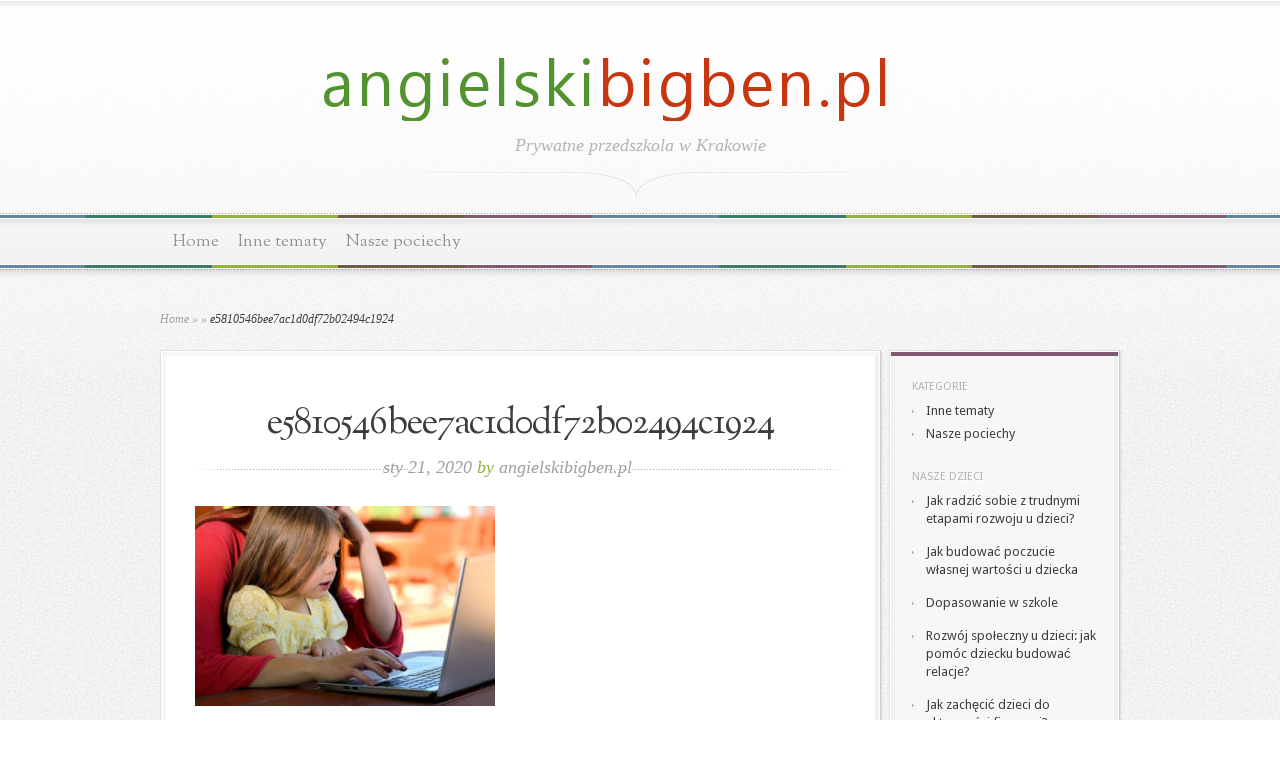

--- FILE ---
content_type: text/html; charset=UTF-8
request_url: https://angielskibigben.pl/o-co-pytaja-mamy-w-internecie-gdzie-mamy-moga-szukac-wsparcia-pomocy-w-wychowaniu-dziecka/e5810546bee7ac1d0df72b02494c1924/
body_size: 16610
content:
<!DOCTYPE html PUBLIC "-//W3C//DTD XHTML 1.0 Transitional//EN" "http://www.w3.org/TR/xhtml1/DTD/xhtml1-transitional.dtd">
<html xmlns="http://www.w3.org/1999/xhtml" lang="pl-PL">
<head profile="http://gmpg.org/xfn/11">
<meta http-equiv="Content-Type" content="text/html; charset=UTF-8" />

<link href='https://fonts.googleapis.com/css?family=Droid+Sans:regular,bold' rel='stylesheet' type='text/css' />

<link href='https://fonts.googleapis.com/css?family=OFL+Sorts+Mill+Goudy+TT:regular,italic&subset=latin' rel='stylesheet' type='text/css'/>

<link rel="stylesheet" href="https://angielskibigben.pl/wp-content/themes/Magnificent-child/style.css" type="text/css" media="screen" />
<link rel="pingback" href="https://angielskibigben.pl/xmlrpc.php" />

<!--[if lt IE 7]>
	<link rel="stylesheet" type="text/css" href="https://angielskibigben.pl/wp-content/themes/Magnificent/css/ie6style.css" />
	<script type="text/javascript" src="https://angielskibigben.pl/wp-content/themes/Magnificent/js/DD_belatedPNG_0.0.8a-min.js"></script>
	<script type="text/javascript">DD_belatedPNG.fix('img#logo, p#slogan, #menu, #top-overlay, #featured-overlay, span.overlay, .entry-content p.meta-info, #controllers span#right-arrow, #controllers span#left-arrow, #footer-content, #footer');</script>
<![endif]-->
<!--[if IE 7]>
	<link rel="stylesheet" type="text/css" href="https://angielskibigben.pl/wp-content/themes/Magnificent/css/ie7style.css" />
<![endif]-->
<!--[if IE 8]>
	<link rel="stylesheet" type="text/css" href="https://angielskibigben.pl/wp-content/themes/Magnificent/css/ie8style.css" />
<![endif]-->

<script type="text/javascript">
	document.documentElement.className = 'js';
</script>

<meta name='robots' content='index, follow, max-image-preview:large, max-snippet:-1, max-video-preview:-1' />

	<!-- This site is optimized with the Yoast SEO plugin v26.8 - https://yoast.com/product/yoast-seo-wordpress/ -->
	<title>e5810546bee7ac1d0df72b02494c1924 - Przedszkole Kraków</title>
	<link rel="canonical" href="https://angielskibigben.pl/o-co-pytaja-mamy-w-internecie-gdzie-mamy-moga-szukac-wsparcia-pomocy-w-wychowaniu-dziecka/e5810546bee7ac1d0df72b02494c1924/" />
	<meta property="og:locale" content="pl_PL" />
	<meta property="og:type" content="article" />
	<meta property="og:title" content="e5810546bee7ac1d0df72b02494c1924 - Przedszkole Kraków" />
	<meta property="og:url" content="https://angielskibigben.pl/o-co-pytaja-mamy-w-internecie-gdzie-mamy-moga-szukac-wsparcia-pomocy-w-wychowaniu-dziecka/e5810546bee7ac1d0df72b02494c1924/" />
	<meta property="og:site_name" content="Przedszkole Kraków" />
	<meta property="og:image" content="https://angielskibigben.pl/o-co-pytaja-mamy-w-internecie-gdzie-mamy-moga-szukac-wsparcia-pomocy-w-wychowaniu-dziecka/e5810546bee7ac1d0df72b02494c1924" />
	<meta property="og:image:width" content="800" />
	<meta property="og:image:height" content="534" />
	<meta property="og:image:type" content="image/jpeg" />
	<meta name="twitter:card" content="summary_large_image" />
	<script type="application/ld+json" class="yoast-schema-graph">{"@context":"https://schema.org","@graph":[{"@type":"WebPage","@id":"https://angielskibigben.pl/o-co-pytaja-mamy-w-internecie-gdzie-mamy-moga-szukac-wsparcia-pomocy-w-wychowaniu-dziecka/e5810546bee7ac1d0df72b02494c1924/","url":"https://angielskibigben.pl/o-co-pytaja-mamy-w-internecie-gdzie-mamy-moga-szukac-wsparcia-pomocy-w-wychowaniu-dziecka/e5810546bee7ac1d0df72b02494c1924/","name":"e5810546bee7ac1d0df72b02494c1924 - Przedszkole Kraków","isPartOf":{"@id":"https://angielskibigben.pl/#website"},"primaryImageOfPage":{"@id":"https://angielskibigben.pl/o-co-pytaja-mamy-w-internecie-gdzie-mamy-moga-szukac-wsparcia-pomocy-w-wychowaniu-dziecka/e5810546bee7ac1d0df72b02494c1924/#primaryimage"},"image":{"@id":"https://angielskibigben.pl/o-co-pytaja-mamy-w-internecie-gdzie-mamy-moga-szukac-wsparcia-pomocy-w-wychowaniu-dziecka/e5810546bee7ac1d0df72b02494c1924/#primaryimage"},"thumbnailUrl":"https://angielskibigben.pl/wp-content/uploads/2020/01/e5810546bee7ac1d0df72b02494c1924.jpg","datePublished":"2020-01-21T09:55:57+00:00","breadcrumb":{"@id":"https://angielskibigben.pl/o-co-pytaja-mamy-w-internecie-gdzie-mamy-moga-szukac-wsparcia-pomocy-w-wychowaniu-dziecka/e5810546bee7ac1d0df72b02494c1924/#breadcrumb"},"inLanguage":"pl-PL","potentialAction":[{"@type":"ReadAction","target":["https://angielskibigben.pl/o-co-pytaja-mamy-w-internecie-gdzie-mamy-moga-szukac-wsparcia-pomocy-w-wychowaniu-dziecka/e5810546bee7ac1d0df72b02494c1924/"]}]},{"@type":"ImageObject","inLanguage":"pl-PL","@id":"https://angielskibigben.pl/o-co-pytaja-mamy-w-internecie-gdzie-mamy-moga-szukac-wsparcia-pomocy-w-wychowaniu-dziecka/e5810546bee7ac1d0df72b02494c1924/#primaryimage","url":"https://angielskibigben.pl/wp-content/uploads/2020/01/e5810546bee7ac1d0df72b02494c1924.jpg","contentUrl":"https://angielskibigben.pl/wp-content/uploads/2020/01/e5810546bee7ac1d0df72b02494c1924.jpg","width":800,"height":534},{"@type":"BreadcrumbList","@id":"https://angielskibigben.pl/o-co-pytaja-mamy-w-internecie-gdzie-mamy-moga-szukac-wsparcia-pomocy-w-wychowaniu-dziecka/e5810546bee7ac1d0df72b02494c1924/#breadcrumb","itemListElement":[{"@type":"ListItem","position":1,"name":"Strona główna","item":"https://angielskibigben.pl/"},{"@type":"ListItem","position":2,"name":"O co pytają mamy w internecie? Gdzie mamy mogą szukać wsparcia, pomocy w wychowaniu dziecka?","item":"https://angielskibigben.pl/o-co-pytaja-mamy-w-internecie-gdzie-mamy-moga-szukac-wsparcia-pomocy-w-wychowaniu-dziecka/"},{"@type":"ListItem","position":3,"name":"e5810546bee7ac1d0df72b02494c1924"}]},{"@type":"WebSite","@id":"https://angielskibigben.pl/#website","url":"https://angielskibigben.pl/","name":"Przedszkole Kraków","description":"prywatne przedszkola","potentialAction":[{"@type":"SearchAction","target":{"@type":"EntryPoint","urlTemplate":"https://angielskibigben.pl/?s={search_term_string}"},"query-input":{"@type":"PropertyValueSpecification","valueRequired":true,"valueName":"search_term_string"}}],"inLanguage":"pl-PL"}]}</script>
	<!-- / Yoast SEO plugin. -->


<link rel="alternate" type="application/rss+xml" title="Przedszkole Kraków &raquo; Kanał z wpisami" href="https://angielskibigben.pl/feed/" />
<link rel="alternate" type="application/rss+xml" title="Przedszkole Kraków &raquo; Kanał z komentarzami" href="https://angielskibigben.pl/comments/feed/" />
<link rel="alternate" type="application/rss+xml" title="Przedszkole Kraków &raquo; e5810546bee7ac1d0df72b02494c1924 Kanał z komentarzami" href="https://angielskibigben.pl/o-co-pytaja-mamy-w-internecie-gdzie-mamy-moga-szukac-wsparcia-pomocy-w-wychowaniu-dziecka/e5810546bee7ac1d0df72b02494c1924/feed/" />
<link rel="alternate" title="oEmbed (JSON)" type="application/json+oembed" href="https://angielskibigben.pl/wp-json/oembed/1.0/embed?url=https%3A%2F%2Fangielskibigben.pl%2Fo-co-pytaja-mamy-w-internecie-gdzie-mamy-moga-szukac-wsparcia-pomocy-w-wychowaniu-dziecka%2Fe5810546bee7ac1d0df72b02494c1924%2F" />
<link rel="alternate" title="oEmbed (XML)" type="text/xml+oembed" href="https://angielskibigben.pl/wp-json/oembed/1.0/embed?url=https%3A%2F%2Fangielskibigben.pl%2Fo-co-pytaja-mamy-w-internecie-gdzie-mamy-moga-szukac-wsparcia-pomocy-w-wychowaniu-dziecka%2Fe5810546bee7ac1d0df72b02494c1924%2F&#038;format=xml" />
<meta content="Magnificent Child Theme v.1.0.0" name="generator"/><style id='wp-img-auto-sizes-contain-inline-css' type='text/css'>
img:is([sizes=auto i],[sizes^="auto," i]){contain-intrinsic-size:3000px 1500px}
/*# sourceURL=wp-img-auto-sizes-contain-inline-css */
</style>
<style id='wp-emoji-styles-inline-css' type='text/css'>

	img.wp-smiley, img.emoji {
		display: inline !important;
		border: none !important;
		box-shadow: none !important;
		height: 1em !important;
		width: 1em !important;
		margin: 0 0.07em !important;
		vertical-align: -0.1em !important;
		background: none !important;
		padding: 0 !important;
	}
/*# sourceURL=wp-emoji-styles-inline-css */
</style>
<style id='wp-block-library-inline-css' type='text/css'>
:root{--wp-block-synced-color:#7a00df;--wp-block-synced-color--rgb:122,0,223;--wp-bound-block-color:var(--wp-block-synced-color);--wp-editor-canvas-background:#ddd;--wp-admin-theme-color:#007cba;--wp-admin-theme-color--rgb:0,124,186;--wp-admin-theme-color-darker-10:#006ba1;--wp-admin-theme-color-darker-10--rgb:0,107,160.5;--wp-admin-theme-color-darker-20:#005a87;--wp-admin-theme-color-darker-20--rgb:0,90,135;--wp-admin-border-width-focus:2px}@media (min-resolution:192dpi){:root{--wp-admin-border-width-focus:1.5px}}.wp-element-button{cursor:pointer}:root .has-very-light-gray-background-color{background-color:#eee}:root .has-very-dark-gray-background-color{background-color:#313131}:root .has-very-light-gray-color{color:#eee}:root .has-very-dark-gray-color{color:#313131}:root .has-vivid-green-cyan-to-vivid-cyan-blue-gradient-background{background:linear-gradient(135deg,#00d084,#0693e3)}:root .has-purple-crush-gradient-background{background:linear-gradient(135deg,#34e2e4,#4721fb 50%,#ab1dfe)}:root .has-hazy-dawn-gradient-background{background:linear-gradient(135deg,#faaca8,#dad0ec)}:root .has-subdued-olive-gradient-background{background:linear-gradient(135deg,#fafae1,#67a671)}:root .has-atomic-cream-gradient-background{background:linear-gradient(135deg,#fdd79a,#004a59)}:root .has-nightshade-gradient-background{background:linear-gradient(135deg,#330968,#31cdcf)}:root .has-midnight-gradient-background{background:linear-gradient(135deg,#020381,#2874fc)}:root{--wp--preset--font-size--normal:16px;--wp--preset--font-size--huge:42px}.has-regular-font-size{font-size:1em}.has-larger-font-size{font-size:2.625em}.has-normal-font-size{font-size:var(--wp--preset--font-size--normal)}.has-huge-font-size{font-size:var(--wp--preset--font-size--huge)}.has-text-align-center{text-align:center}.has-text-align-left{text-align:left}.has-text-align-right{text-align:right}.has-fit-text{white-space:nowrap!important}#end-resizable-editor-section{display:none}.aligncenter{clear:both}.items-justified-left{justify-content:flex-start}.items-justified-center{justify-content:center}.items-justified-right{justify-content:flex-end}.items-justified-space-between{justify-content:space-between}.screen-reader-text{border:0;clip-path:inset(50%);height:1px;margin:-1px;overflow:hidden;padding:0;position:absolute;width:1px;word-wrap:normal!important}.screen-reader-text:focus{background-color:#ddd;clip-path:none;color:#444;display:block;font-size:1em;height:auto;left:5px;line-height:normal;padding:15px 23px 14px;text-decoration:none;top:5px;width:auto;z-index:100000}html :where(.has-border-color){border-style:solid}html :where([style*=border-top-color]){border-top-style:solid}html :where([style*=border-right-color]){border-right-style:solid}html :where([style*=border-bottom-color]){border-bottom-style:solid}html :where([style*=border-left-color]){border-left-style:solid}html :where([style*=border-width]){border-style:solid}html :where([style*=border-top-width]){border-top-style:solid}html :where([style*=border-right-width]){border-right-style:solid}html :where([style*=border-bottom-width]){border-bottom-style:solid}html :where([style*=border-left-width]){border-left-style:solid}html :where(img[class*=wp-image-]){height:auto;max-width:100%}:where(figure){margin:0 0 1em}html :where(.is-position-sticky){--wp-admin--admin-bar--position-offset:var(--wp-admin--admin-bar--height,0px)}@media screen and (max-width:600px){html :where(.is-position-sticky){--wp-admin--admin-bar--position-offset:0px}}

/*# sourceURL=wp-block-library-inline-css */
</style><style id='global-styles-inline-css' type='text/css'>
:root{--wp--preset--aspect-ratio--square: 1;--wp--preset--aspect-ratio--4-3: 4/3;--wp--preset--aspect-ratio--3-4: 3/4;--wp--preset--aspect-ratio--3-2: 3/2;--wp--preset--aspect-ratio--2-3: 2/3;--wp--preset--aspect-ratio--16-9: 16/9;--wp--preset--aspect-ratio--9-16: 9/16;--wp--preset--color--black: #000000;--wp--preset--color--cyan-bluish-gray: #abb8c3;--wp--preset--color--white: #ffffff;--wp--preset--color--pale-pink: #f78da7;--wp--preset--color--vivid-red: #cf2e2e;--wp--preset--color--luminous-vivid-orange: #ff6900;--wp--preset--color--luminous-vivid-amber: #fcb900;--wp--preset--color--light-green-cyan: #7bdcb5;--wp--preset--color--vivid-green-cyan: #00d084;--wp--preset--color--pale-cyan-blue: #8ed1fc;--wp--preset--color--vivid-cyan-blue: #0693e3;--wp--preset--color--vivid-purple: #9b51e0;--wp--preset--gradient--vivid-cyan-blue-to-vivid-purple: linear-gradient(135deg,rgb(6,147,227) 0%,rgb(155,81,224) 100%);--wp--preset--gradient--light-green-cyan-to-vivid-green-cyan: linear-gradient(135deg,rgb(122,220,180) 0%,rgb(0,208,130) 100%);--wp--preset--gradient--luminous-vivid-amber-to-luminous-vivid-orange: linear-gradient(135deg,rgb(252,185,0) 0%,rgb(255,105,0) 100%);--wp--preset--gradient--luminous-vivid-orange-to-vivid-red: linear-gradient(135deg,rgb(255,105,0) 0%,rgb(207,46,46) 100%);--wp--preset--gradient--very-light-gray-to-cyan-bluish-gray: linear-gradient(135deg,rgb(238,238,238) 0%,rgb(169,184,195) 100%);--wp--preset--gradient--cool-to-warm-spectrum: linear-gradient(135deg,rgb(74,234,220) 0%,rgb(151,120,209) 20%,rgb(207,42,186) 40%,rgb(238,44,130) 60%,rgb(251,105,98) 80%,rgb(254,248,76) 100%);--wp--preset--gradient--blush-light-purple: linear-gradient(135deg,rgb(255,206,236) 0%,rgb(152,150,240) 100%);--wp--preset--gradient--blush-bordeaux: linear-gradient(135deg,rgb(254,205,165) 0%,rgb(254,45,45) 50%,rgb(107,0,62) 100%);--wp--preset--gradient--luminous-dusk: linear-gradient(135deg,rgb(255,203,112) 0%,rgb(199,81,192) 50%,rgb(65,88,208) 100%);--wp--preset--gradient--pale-ocean: linear-gradient(135deg,rgb(255,245,203) 0%,rgb(182,227,212) 50%,rgb(51,167,181) 100%);--wp--preset--gradient--electric-grass: linear-gradient(135deg,rgb(202,248,128) 0%,rgb(113,206,126) 100%);--wp--preset--gradient--midnight: linear-gradient(135deg,rgb(2,3,129) 0%,rgb(40,116,252) 100%);--wp--preset--font-size--small: 13px;--wp--preset--font-size--medium: 20px;--wp--preset--font-size--large: 36px;--wp--preset--font-size--x-large: 42px;--wp--preset--spacing--20: 0.44rem;--wp--preset--spacing--30: 0.67rem;--wp--preset--spacing--40: 1rem;--wp--preset--spacing--50: 1.5rem;--wp--preset--spacing--60: 2.25rem;--wp--preset--spacing--70: 3.38rem;--wp--preset--spacing--80: 5.06rem;--wp--preset--shadow--natural: 6px 6px 9px rgba(0, 0, 0, 0.2);--wp--preset--shadow--deep: 12px 12px 50px rgba(0, 0, 0, 0.4);--wp--preset--shadow--sharp: 6px 6px 0px rgba(0, 0, 0, 0.2);--wp--preset--shadow--outlined: 6px 6px 0px -3px rgb(255, 255, 255), 6px 6px rgb(0, 0, 0);--wp--preset--shadow--crisp: 6px 6px 0px rgb(0, 0, 0);}:where(.is-layout-flex){gap: 0.5em;}:where(.is-layout-grid){gap: 0.5em;}body .is-layout-flex{display: flex;}.is-layout-flex{flex-wrap: wrap;align-items: center;}.is-layout-flex > :is(*, div){margin: 0;}body .is-layout-grid{display: grid;}.is-layout-grid > :is(*, div){margin: 0;}:where(.wp-block-columns.is-layout-flex){gap: 2em;}:where(.wp-block-columns.is-layout-grid){gap: 2em;}:where(.wp-block-post-template.is-layout-flex){gap: 1.25em;}:where(.wp-block-post-template.is-layout-grid){gap: 1.25em;}.has-black-color{color: var(--wp--preset--color--black) !important;}.has-cyan-bluish-gray-color{color: var(--wp--preset--color--cyan-bluish-gray) !important;}.has-white-color{color: var(--wp--preset--color--white) !important;}.has-pale-pink-color{color: var(--wp--preset--color--pale-pink) !important;}.has-vivid-red-color{color: var(--wp--preset--color--vivid-red) !important;}.has-luminous-vivid-orange-color{color: var(--wp--preset--color--luminous-vivid-orange) !important;}.has-luminous-vivid-amber-color{color: var(--wp--preset--color--luminous-vivid-amber) !important;}.has-light-green-cyan-color{color: var(--wp--preset--color--light-green-cyan) !important;}.has-vivid-green-cyan-color{color: var(--wp--preset--color--vivid-green-cyan) !important;}.has-pale-cyan-blue-color{color: var(--wp--preset--color--pale-cyan-blue) !important;}.has-vivid-cyan-blue-color{color: var(--wp--preset--color--vivid-cyan-blue) !important;}.has-vivid-purple-color{color: var(--wp--preset--color--vivid-purple) !important;}.has-black-background-color{background-color: var(--wp--preset--color--black) !important;}.has-cyan-bluish-gray-background-color{background-color: var(--wp--preset--color--cyan-bluish-gray) !important;}.has-white-background-color{background-color: var(--wp--preset--color--white) !important;}.has-pale-pink-background-color{background-color: var(--wp--preset--color--pale-pink) !important;}.has-vivid-red-background-color{background-color: var(--wp--preset--color--vivid-red) !important;}.has-luminous-vivid-orange-background-color{background-color: var(--wp--preset--color--luminous-vivid-orange) !important;}.has-luminous-vivid-amber-background-color{background-color: var(--wp--preset--color--luminous-vivid-amber) !important;}.has-light-green-cyan-background-color{background-color: var(--wp--preset--color--light-green-cyan) !important;}.has-vivid-green-cyan-background-color{background-color: var(--wp--preset--color--vivid-green-cyan) !important;}.has-pale-cyan-blue-background-color{background-color: var(--wp--preset--color--pale-cyan-blue) !important;}.has-vivid-cyan-blue-background-color{background-color: var(--wp--preset--color--vivid-cyan-blue) !important;}.has-vivid-purple-background-color{background-color: var(--wp--preset--color--vivid-purple) !important;}.has-black-border-color{border-color: var(--wp--preset--color--black) !important;}.has-cyan-bluish-gray-border-color{border-color: var(--wp--preset--color--cyan-bluish-gray) !important;}.has-white-border-color{border-color: var(--wp--preset--color--white) !important;}.has-pale-pink-border-color{border-color: var(--wp--preset--color--pale-pink) !important;}.has-vivid-red-border-color{border-color: var(--wp--preset--color--vivid-red) !important;}.has-luminous-vivid-orange-border-color{border-color: var(--wp--preset--color--luminous-vivid-orange) !important;}.has-luminous-vivid-amber-border-color{border-color: var(--wp--preset--color--luminous-vivid-amber) !important;}.has-light-green-cyan-border-color{border-color: var(--wp--preset--color--light-green-cyan) !important;}.has-vivid-green-cyan-border-color{border-color: var(--wp--preset--color--vivid-green-cyan) !important;}.has-pale-cyan-blue-border-color{border-color: var(--wp--preset--color--pale-cyan-blue) !important;}.has-vivid-cyan-blue-border-color{border-color: var(--wp--preset--color--vivid-cyan-blue) !important;}.has-vivid-purple-border-color{border-color: var(--wp--preset--color--vivid-purple) !important;}.has-vivid-cyan-blue-to-vivid-purple-gradient-background{background: var(--wp--preset--gradient--vivid-cyan-blue-to-vivid-purple) !important;}.has-light-green-cyan-to-vivid-green-cyan-gradient-background{background: var(--wp--preset--gradient--light-green-cyan-to-vivid-green-cyan) !important;}.has-luminous-vivid-amber-to-luminous-vivid-orange-gradient-background{background: var(--wp--preset--gradient--luminous-vivid-amber-to-luminous-vivid-orange) !important;}.has-luminous-vivid-orange-to-vivid-red-gradient-background{background: var(--wp--preset--gradient--luminous-vivid-orange-to-vivid-red) !important;}.has-very-light-gray-to-cyan-bluish-gray-gradient-background{background: var(--wp--preset--gradient--very-light-gray-to-cyan-bluish-gray) !important;}.has-cool-to-warm-spectrum-gradient-background{background: var(--wp--preset--gradient--cool-to-warm-spectrum) !important;}.has-blush-light-purple-gradient-background{background: var(--wp--preset--gradient--blush-light-purple) !important;}.has-blush-bordeaux-gradient-background{background: var(--wp--preset--gradient--blush-bordeaux) !important;}.has-luminous-dusk-gradient-background{background: var(--wp--preset--gradient--luminous-dusk) !important;}.has-pale-ocean-gradient-background{background: var(--wp--preset--gradient--pale-ocean) !important;}.has-electric-grass-gradient-background{background: var(--wp--preset--gradient--electric-grass) !important;}.has-midnight-gradient-background{background: var(--wp--preset--gradient--midnight) !important;}.has-small-font-size{font-size: var(--wp--preset--font-size--small) !important;}.has-medium-font-size{font-size: var(--wp--preset--font-size--medium) !important;}.has-large-font-size{font-size: var(--wp--preset--font-size--large) !important;}.has-x-large-font-size{font-size: var(--wp--preset--font-size--x-large) !important;}
/*# sourceURL=global-styles-inline-css */
</style>

<style id='classic-theme-styles-inline-css' type='text/css'>
/*! This file is auto-generated */
.wp-block-button__link{color:#fff;background-color:#32373c;border-radius:9999px;box-shadow:none;text-decoration:none;padding:calc(.667em + 2px) calc(1.333em + 2px);font-size:1.125em}.wp-block-file__button{background:#32373c;color:#fff;text-decoration:none}
/*# sourceURL=/wp-includes/css/classic-themes.min.css */
</style>
<link rel='stylesheet' id='arpw-style-css' href='https://angielskibigben.pl/wp-content/plugins/advanced-random-posts-widget/assets/css/arpw-frontend.css?ver=6.9' type='text/css' media='all' />
<link rel='stylesheet' id='et-shortcodes-css-css' href='https://angielskibigben.pl/wp-content/themes/Magnificent/epanel/shortcodes/css/shortcodes.css?ver=3.8.6' type='text/css' media='all' />
<link rel='stylesheet' id='magnific_popup-css' href='https://angielskibigben.pl/wp-content/themes/Magnificent/includes/page_templates/js/magnific_popup/magnific_popup.css?ver=1.3.4' type='text/css' media='screen' />
<link rel='stylesheet' id='et_page_templates-css' href='https://angielskibigben.pl/wp-content/themes/Magnificent/includes/page_templates/page_templates.css?ver=1.8' type='text/css' media='screen' />
<script type="text/javascript" src="https://angielskibigben.pl/wp-includes/js/jquery/jquery.min.js?ver=3.7.1" id="jquery-core-js"></script>
<script type="text/javascript" src="https://angielskibigben.pl/wp-includes/js/jquery/jquery-migrate.min.js?ver=3.4.1" id="jquery-migrate-js"></script>
<link rel="https://api.w.org/" href="https://angielskibigben.pl/wp-json/" /><link rel="alternate" title="JSON" type="application/json" href="https://angielskibigben.pl/wp-json/wp/v2/media/98" /><link rel="EditURI" type="application/rsd+xml" title="RSD" href="https://angielskibigben.pl/xmlrpc.php?rsd" />
<meta name="generator" content="WordPress 6.9" />
<link rel='shortlink' href='https://angielskibigben.pl/?p=98' />
<!-- Analytics by WP Statistics - https://wp-statistics.com -->
<style type="text/css">.recentcomments a{display:inline !important;padding:0 !important;margin:0 !important;}</style>	<style type="text/css">
		#et_pt_portfolio_gallery { margin-left: -11px; }
		.et_pt_portfolio_item { margin-left: 23px; }
		.et_portfolio_small { margin-left: -39px !important; }
		.et_portfolio_small .et_pt_portfolio_item { margin-left: 34px !important; }
		.et_portfolio_large { margin-left: -20px !important; }
		.et_portfolio_large .et_pt_portfolio_item { margin-left: 14px !important; }
	</style>

<link rel='stylesheet' id='yarppRelatedCss-css' href='https://angielskibigben.pl/wp-content/plugins/yet-another-related-posts-plugin/style/related.css?ver=5.30.11' type='text/css' media='all' />
</head>
<body data-rsssl=1 class="attachment wp-singular attachment-template-default single single-attachment postid-98 attachmentid-98 attachment-jpeg wp-theme-Magnificent wp-child-theme-Magnificent-child chrome et_includes_sidebar">
	<div id="top-overlay">
		<div id="header">
			<div class="container">
				<a href="https://angielskibigben.pl/">
										<img src="https://angielskibigben.pl/wp-content/uploads/2017/09/logo.png" alt="Przedszkole Kraków" id="logo"/>
				</a>
				<p id="slogan">Prywatne przedszkola w Krakowie</p>
			</div> <!-- end .container -->
		</div> <!-- end #header -->

		<div id="menu">
			<div class="container clearfix">
										<ul id="primary" class="nav">
															<li ><a href="https://angielskibigben.pl/">Home</a></li>
							
							
								<li class="cat-item cat-item-36"><a href="https://angielskibigben.pl/kategoria/inne-tematy/">Inne tematy</a>
</li>
	<li class="cat-item cat-item-2"><a href="https://angielskibigben.pl/kategoria/nasze-pociechy/">Nasze pociechy</a>
</li>
						</ul> <!-- end ul#nav -->
								</div> <!-- end .container -->
		</div> <!-- end #menu -->
		<div id="content">
			<div class="container clearfix">
			

<div id="breadcrumbs">

					<a href="https://angielskibigben.pl/">Home</a> <span class="raquo">&raquo;</span>

									<a href=""></a> <span class="raquo">&raquo;</span> e5810546bee7ac1d0df72b02494c1924					
</div> <!-- end #breadcrumbs -->

	<div id="entries">
		<div class="entry post entry-full">
			<div class="border">
				<div class="bottom">
					<div class="entry-content clearfix nobottom">
						<h1 class="title">e5810546bee7ac1d0df72b02494c1924</h1>
						<p class="meta-info">sty 21, 2020 <span>by</span> <a href="https://angielskibigben.pl/author/angielskibigben-pl/" title="Wpisy od angielskibigben.pl" rel="author">angielskibigben.pl</a></p>

						
							
							
						
						<p class="attachment"><a href='https://angielskibigben.pl/wp-content/uploads/2020/01/e5810546bee7ac1d0df72b02494c1924.jpg'><img fetchpriority="high" decoding="async" width="300" height="200" src="https://angielskibigben.pl/wp-content/uploads/2020/01/e5810546bee7ac1d0df72b02494c1924-300x200.jpg" class="attachment-medium size-medium" alt="" srcset="https://angielskibigben.pl/wp-content/uploads/2020/01/e5810546bee7ac1d0df72b02494c1924-300x200.jpg 300w, https://angielskibigben.pl/wp-content/uploads/2020/01/e5810546bee7ac1d0df72b02494c1924-768x513.jpg 768w, https://angielskibigben.pl/wp-content/uploads/2020/01/e5810546bee7ac1d0df72b02494c1924-140x94.jpg 140w, https://angielskibigben.pl/wp-content/uploads/2020/01/e5810546bee7ac1d0df72b02494c1924.jpg 800w" sizes="(max-width: 300px) 100vw, 300px" /></a></p>
												
						<div class="clear"></div>

						<div class="info-panel clearfix">
							<div class="info-block">
	<h3 class="infotitle">Related Posts</h3>
	<div class="ul-thumb">
			</div> <!-- end .ul-thumb -->
</div> <!-- end .info-block -->

<div class="info-block">
	<h3 class="infotitle">Tags</h3>
	<div class="tags clearfix">
			</div> <!-- end .tags -->
</div> <!-- end .info-block -->

<div class="info-block last">

</div> <!-- end .info-block -->						</div> <!-- end .info-panel -->

					</div> <!-- end .entry-content -->
				</div> <!-- end .bottom -->
			</div> <!-- end .border -->
		</div> <!-- end .entry -->

		<div class="clear"></div>

		
		
		<!-- You can start editing here. -->

<div id="comment-wrap">
	<div id="comment-bottom-bg">

				   <div id="comment-section" class="nocomments">
			  				 <!-- If comments are open, but there are no comments. -->

			  		   </div>
								<div id="respond" class="comment-respond">
		<h3 id="reply-title" class="comment-reply-title"><span>Leave a Reply</span> <small><a rel="nofollow" id="cancel-comment-reply-link" href="/o-co-pytaja-mamy-w-internecie-gdzie-mamy-moga-szukac-wsparcia-pomocy-w-wychowaniu-dziecka/e5810546bee7ac1d0df72b02494c1924/#respond" style="display:none;">Anuluj pisanie odpowiedzi</a></small></h3><form action="https://angielskibigben.pl/wp-comments-post.php" method="post" id="commentform" class="comment-form"><p class="comment-notes"><span id="email-notes">Twój adres e-mail nie zostanie opublikowany.</span> <span class="required-field-message">Wymagane pola są oznaczone <span class="required">*</span></span></p><p class="comment-form-comment"><label for="comment">Komentarz <span class="required">*</span></label> <textarea id="comment" name="comment" cols="45" rows="8" maxlength="65525" required="required"></textarea></p><p class="comment-form-author"><label for="author">Nazwa <span class="required">*</span></label> <input id="author" name="author" type="text" value="" size="30" maxlength="245" autocomplete="name" required="required" /></p>
<p class="comment-form-email"><label for="email">Adres e-mail <span class="required">*</span></label> <input id="email" name="email" type="text" value="" size="30" maxlength="100" aria-describedby="email-notes" autocomplete="email" required="required" /></p>
<p class="comment-form-url"><label for="url">Witryna internetowa</label> <input id="url" name="url" type="text" value="" size="30" maxlength="200" autocomplete="url" /></p>
<p class="comment-form-cookies-consent"><input id="wp-comment-cookies-consent" name="wp-comment-cookies-consent" type="checkbox" value="yes" /> <label for="wp-comment-cookies-consent">Zapamiętaj moje dane w tej przeglądarce podczas pisania kolejnych komentarzy.</label></p>
<p class="form-submit"><input name="submit" type="submit" id="submit" class="submit" value="Submit Comment" /> <input type='hidden' name='comment_post_ID' value='98' id='comment_post_ID' />
<input type='hidden' name='comment_parent' id='comment_parent' value='0' />
</p></form>	</div><!-- #respond -->
				</div>
</div>
	</div> <!-- end #entries -->


	<div id="sidebar-right" class="sidebar">
		<div class="block">
			<div class="block-border">
				<div class="block-content">
					<div id="categories-3" class="widget widget_categories"><h4 class="widgettitle">Kategorie</h4><div class="widgetcontent">
			<ul>
					<li class="cat-item cat-item-36"><a href="https://angielskibigben.pl/kategoria/inne-tematy/">Inne tematy</a>
</li>
	<li class="cat-item cat-item-2"><a href="https://angielskibigben.pl/kategoria/nasze-pociechy/">Nasze pociechy</a>
</li>
			</ul>

			</div></div><!-- end .widget --><div id="arpw-widget-2" class="widget arpw-widget-random"><h4 class="widgettitle">Nasze dzieci</h4><div class="widgetcontent"><div class="arpw-random-post "><ul class="arpw-ul"><li class="arpw-li arpw-clearfix"><a class="arpw-title" href="https://angielskibigben.pl/jak-radzic-sobie-z-trudnymi-etapami-rozwoju-u-dzieci/" rel="bookmark">Jak radzić sobie z trudnymi etapami rozwoju u dzieci?</a></li><li class="arpw-li arpw-clearfix"><a class="arpw-title" href="https://angielskibigben.pl/jak-budowac-poczucie-wlasnej-wartosci-u-dziecka/" rel="bookmark">Jak budować poczucie własnej wartości u dziecka</a></li><li class="arpw-li arpw-clearfix"><a class="arpw-title" href="https://angielskibigben.pl/dopasowanie-w-szkole/" rel="bookmark">Dopasowanie w szkole</a></li><li class="arpw-li arpw-clearfix"><a class="arpw-title" href="https://angielskibigben.pl/rozwoj-spoleczny-u-dzieci-jak-pomoc-dziecku-budowac-relacje/" rel="bookmark">Rozwój społeczny u dzieci: jak pomóc dziecku budować relacje?</a></li><li class="arpw-li arpw-clearfix"><a class="arpw-title" href="https://angielskibigben.pl/jak-zachecic-dzieci-do-aktywnosci-fizycznej/" rel="bookmark">Jak zachęcić dzieci do aktywności fizycznej?</a></li><li class="arpw-li arpw-clearfix"><a class="arpw-title" href="https://angielskibigben.pl/jak-wspierac-rozwoj-motoryki-malej-u-przedszkolakow/" rel="bookmark">Jak wspierać rozwój motoryki małej u przedszkolaków</a></li><li class="arpw-li arpw-clearfix"><a class="arpw-title" href="https://angielskibigben.pl/jak-budowac-autorytet-rodzica-kluczowe-zasady-i-techniki/" rel="bookmark">Jak budować autorytet rodzica: kluczowe zasady i techniki</a></li></ul></div><!-- Generated by https://wordpress.org/plugins/advanced-random-posts-widget/ --></div></div><!-- end .widget --><div id="execphp-2" class="widget widget_execphp"><h4 class="widgettitle"> </h4><div class="widgetcontent">			<div class="execphpwidget">
</div>
		</div></div><!-- end .widget -->				</div> <!-- end .block-content -->
			</div> <!-- end .block-border -->
		</div> <!-- end .block -->

		<div class="block">
			<div class="block-border">
				<div class="block-content">
					<div id="arpw-widget-3" class="widget arpw-widget-random"><h4 class="widgettitle">Losowe spisy</h4><div class="widgetcontent"><div class="arpw-random-post "><ul class="arpw-ul"><li class="arpw-li arpw-clearfix"><a href="https://angielskibigben.pl/jak-zapewnic-dzieciom-zdrowa-rownowage-miedzy-nauka-a-odpoczynkiem/"  rel="bookmark"><img width="50" height="50" src="https://angielskibigben.pl/wp-content/uploads/2023/12/220455-50x50.jpg" class="arpw-thumbnail alignleft wp-post-image" alt="Jak zapewnić dzieciom zdrową równowagę między nauką a odpoczynkiem?" decoding="async" loading="lazy" srcset="https://angielskibigben.pl/wp-content/uploads/2023/12/220455-50x50.jpg 50w, https://angielskibigben.pl/wp-content/uploads/2023/12/220455-150x150.jpg 150w, https://angielskibigben.pl/wp-content/uploads/2023/12/220455-218x218.jpg 218w, https://angielskibigben.pl/wp-content/uploads/2023/12/220455-73x73.jpg 73w, https://angielskibigben.pl/wp-content/uploads/2023/12/220455-40x40.jpg 40w, https://angielskibigben.pl/wp-content/uploads/2023/12/220455-184x184.jpg 184w, https://angielskibigben.pl/wp-content/uploads/2023/12/220455-120x120.jpg 120w" sizes="auto, (max-width: 50px) 100vw, 50px" /></a><a class="arpw-title" href="https://angielskibigben.pl/jak-zapewnic-dzieciom-zdrowa-rownowage-miedzy-nauka-a-odpoczynkiem/" rel="bookmark">Jak zapewnić dzieciom zdrową równowagę między nauką a odpoczynkiem?</a><div class="arpw-summary">W dzisiejszym świecie, gdzie edukacja i rozwój dzieci są na pierwszym miejscu, niezwykle istotne staje się znalezienie zdrowej równowagi między &hellip;</div></li><li class="arpw-li arpw-clearfix"><a href="https://angielskibigben.pl/jak-radzic-sobie-z-trudnosciami-w-nawiazywaniu-kontaktow-spolecznych-u-dzieci/"  rel="bookmark"><img width="50" height="33" src="https://angielskibigben.pl/wp-content/uploads/2023/12/zrwxf6pizeo.jpg" class="arpw-thumbnail alignleft wp-post-image" alt="Jak radzić sobie z trudnościami w nawiązywaniu kontaktów społecznych u dzieci" decoding="async" loading="lazy" srcset="https://angielskibigben.pl/wp-content/uploads/2023/12/zrwxf6pizeo.jpg 1600w, https://angielskibigben.pl/wp-content/uploads/2023/12/zrwxf6pizeo-300x200.jpg 300w, https://angielskibigben.pl/wp-content/uploads/2023/12/zrwxf6pizeo-1024x683.jpg 1024w, https://angielskibigben.pl/wp-content/uploads/2023/12/zrwxf6pizeo-768x512.jpg 768w, https://angielskibigben.pl/wp-content/uploads/2023/12/zrwxf6pizeo-1536x1024.jpg 1536w, https://angielskibigben.pl/wp-content/uploads/2023/12/zrwxf6pizeo-207x136.jpg 207w, https://angielskibigben.pl/wp-content/uploads/2023/12/zrwxf6pizeo-260x170.jpg 260w, https://angielskibigben.pl/wp-content/uploads/2023/12/zrwxf6pizeo-140x94.jpg 140w" sizes="auto, (max-width: 50px) 100vw, 50px" /></a><a class="arpw-title" href="https://angielskibigben.pl/jak-radzic-sobie-z-trudnosciami-w-nawiazywaniu-kontaktow-spolecznych-u-dzieci/" rel="bookmark">Jak radzić sobie z trudnościami w nawiązywaniu kontaktów społecznych u dzieci</a><div class="arpw-summary">Trudności w nawiązywaniu kontaktów społecznych to problem, który dotyka wiele dzieci, wpływając na ich rozwój emocjonalny i społeczny. Często przyczyny &hellip;</div></li><li class="arpw-li arpw-clearfix"><a href="https://angielskibigben.pl/6-ciekawych-ksiazek-dla-dzieci-ktore-warto-przeczytac/"  rel="bookmark"><img width="50" height="50" src="https://angielskibigben.pl/wp-content/uploads/2023/12/220455-50x50.jpg" class="arpw-thumbnail alignleft wp-post-image" alt="6 ciekawych książek dla dzieci, które warto przeczytać" decoding="async" loading="lazy" srcset="https://angielskibigben.pl/wp-content/uploads/2023/12/220455-50x50.jpg 50w, https://angielskibigben.pl/wp-content/uploads/2023/12/220455-150x150.jpg 150w, https://angielskibigben.pl/wp-content/uploads/2023/12/220455-218x218.jpg 218w, https://angielskibigben.pl/wp-content/uploads/2023/12/220455-73x73.jpg 73w, https://angielskibigben.pl/wp-content/uploads/2023/12/220455-40x40.jpg 40w, https://angielskibigben.pl/wp-content/uploads/2023/12/220455-184x184.jpg 184w, https://angielskibigben.pl/wp-content/uploads/2023/12/220455-120x120.jpg 120w" sizes="auto, (max-width: 50px) 100vw, 50px" /></a><a class="arpw-title" href="https://angielskibigben.pl/6-ciekawych-ksiazek-dla-dzieci-ktore-warto-przeczytac/" rel="bookmark">6 ciekawych książek dla dzieci, które warto przeczytać</a><div class="arpw-summary">Czytanie książek dzieciom to nie tylko przyjemność, ale przede wszystkim kluczowy element ich rozwoju. Wspólne zanurzenie się w świat literatury &hellip;</div></li><li class="arpw-li arpw-clearfix"><a href="https://angielskibigben.pl/jak-radzic-sobie-z-dzieciecym-bolem-glowy/"  rel="bookmark"><img width="50" height="33" src="https://angielskibigben.pl/wp-content/uploads/2023/12/cq9slnxv8yu.jpg" class="arpw-thumbnail alignleft wp-post-image" alt="Jak radzić sobie z dziecięcym bólem głowy" decoding="async" loading="lazy" srcset="https://angielskibigben.pl/wp-content/uploads/2023/12/cq9slnxv8yu.jpg 1600w, https://angielskibigben.pl/wp-content/uploads/2023/12/cq9slnxv8yu-300x200.jpg 300w, https://angielskibigben.pl/wp-content/uploads/2023/12/cq9slnxv8yu-1024x683.jpg 1024w, https://angielskibigben.pl/wp-content/uploads/2023/12/cq9slnxv8yu-768x512.jpg 768w, https://angielskibigben.pl/wp-content/uploads/2023/12/cq9slnxv8yu-1536x1024.jpg 1536w, https://angielskibigben.pl/wp-content/uploads/2023/12/cq9slnxv8yu-207x136.jpg 207w, https://angielskibigben.pl/wp-content/uploads/2023/12/cq9slnxv8yu-260x170.jpg 260w, https://angielskibigben.pl/wp-content/uploads/2023/12/cq9slnxv8yu-140x94.jpg 140w" sizes="auto, (max-width: 50px) 100vw, 50px" /></a><a class="arpw-title" href="https://angielskibigben.pl/jak-radzic-sobie-z-dzieciecym-bolem-glowy/" rel="bookmark">Jak radzić sobie z dziecięcym bólem głowy</a><div class="arpw-summary">Ból głowy to problem, który może dotknąć nie tylko dorosłych, lecz także dzieci. Często jest to sygnał, który może wynikać &hellip;</div></li><li class="arpw-li arpw-clearfix"><a href="https://angielskibigben.pl/jak-wplywac-pozytywnie-na-rozwoj-intelektualny-dziecka/"  rel="bookmark"><img width="50" height="50" src="https://angielskibigben.pl/wp-content/uploads/2023/12/1449934-50x50.jpg" class="arpw-thumbnail alignleft wp-post-image" alt="Jak wpływać pozytywnie na rozwój intelektualny dziecka?" decoding="async" loading="lazy" srcset="https://angielskibigben.pl/wp-content/uploads/2023/12/1449934-50x50.jpg 50w, https://angielskibigben.pl/wp-content/uploads/2023/12/1449934-150x150.jpg 150w, https://angielskibigben.pl/wp-content/uploads/2023/12/1449934-218x218.jpg 218w, https://angielskibigben.pl/wp-content/uploads/2023/12/1449934-73x73.jpg 73w, https://angielskibigben.pl/wp-content/uploads/2023/12/1449934-40x40.jpg 40w, https://angielskibigben.pl/wp-content/uploads/2023/12/1449934-184x184.jpg 184w, https://angielskibigben.pl/wp-content/uploads/2023/12/1449934-120x120.jpg 120w" sizes="auto, (max-width: 50px) 100vw, 50px" /></a><a class="arpw-title" href="https://angielskibigben.pl/jak-wplywac-pozytywnie-na-rozwoj-intelektualny-dziecka/" rel="bookmark">Jak wpływać pozytywnie na rozwój intelektualny dziecka?</a><div class="arpw-summary">Każdy rodzic pragnie, aby jego dziecko rozwijało się w sposób zdrowy i harmonijny, jednak jak skutecznie wspierać jego rozwój intelektualny? &hellip;</div></li><li class="arpw-li arpw-clearfix"><a href="https://angielskibigben.pl/jak-dbac-o-zdrowie-psychiczne-dzieci-w-czasie-pandemii/"  rel="bookmark"><img width="50" height="50" src="https://angielskibigben.pl/wp-content/uploads/2023/12/939702-50x50.jpg" class="arpw-thumbnail alignleft wp-post-image" alt="Jak dbać o zdrowie psychiczne dzieci w czasie pandemii?" decoding="async" loading="lazy" srcset="https://angielskibigben.pl/wp-content/uploads/2023/12/939702-50x50.jpg 50w, https://angielskibigben.pl/wp-content/uploads/2023/12/939702-150x150.jpg 150w, https://angielskibigben.pl/wp-content/uploads/2023/12/939702-218x218.jpg 218w, https://angielskibigben.pl/wp-content/uploads/2023/12/939702-73x73.jpg 73w, https://angielskibigben.pl/wp-content/uploads/2023/12/939702-40x40.jpg 40w, https://angielskibigben.pl/wp-content/uploads/2023/12/939702-184x184.jpg 184w, https://angielskibigben.pl/wp-content/uploads/2023/12/939702-120x120.jpg 120w" sizes="auto, (max-width: 50px) 100vw, 50px" /></a><a class="arpw-title" href="https://angielskibigben.pl/jak-dbac-o-zdrowie-psychiczne-dzieci-w-czasie-pandemii/" rel="bookmark">Jak dbać o zdrowie psychiczne dzieci w czasie pandemii?</a><div class="arpw-summary">Pandemia COVID-19 przyniosła ze sobą wiele wyzwań, które dotknęły nie tylko dorosłych, ale także dzieci. Ograniczenia w kontaktach społecznych, zmiany &hellip;</div></li><li class="arpw-li arpw-clearfix"><a href="https://angielskibigben.pl/kiedy-wprowadzic-zasady-wychowania/"  rel="bookmark"><img width="50" height="50" src="https://angielskibigben.pl/wp-content/uploads/2023/12/939702-50x50.jpg" class="arpw-thumbnail alignleft wp-post-image" alt="Kiedy wprowadzić zasady wychowania?" decoding="async" loading="lazy" srcset="https://angielskibigben.pl/wp-content/uploads/2023/12/939702-50x50.jpg 50w, https://angielskibigben.pl/wp-content/uploads/2023/12/939702-150x150.jpg 150w, https://angielskibigben.pl/wp-content/uploads/2023/12/939702-218x218.jpg 218w, https://angielskibigben.pl/wp-content/uploads/2023/12/939702-73x73.jpg 73w, https://angielskibigben.pl/wp-content/uploads/2023/12/939702-40x40.jpg 40w, https://angielskibigben.pl/wp-content/uploads/2023/12/939702-184x184.jpg 184w, https://angielskibigben.pl/wp-content/uploads/2023/12/939702-120x120.jpg 120w" sizes="auto, (max-width: 50px) 100vw, 50px" /></a><a class="arpw-title" href="https://angielskibigben.pl/kiedy-wprowadzic-zasady-wychowania/" rel="bookmark">Kiedy wprowadzić zasady wychowania?</a><div class="arpw-summary">Wychowanie dzieci to jeden z najważniejszych i najtrudniejszych zadań, przed którymi stają rodzice. Już od najmłodszych lat warto wprowadzać zasady, &hellip;</div></li><li class="arpw-li arpw-clearfix"><a href="https://angielskibigben.pl/jak-radzic-sobie-z-trudnosciami-z-zasypianiem-u-dzieci/"  rel="bookmark"><img width="50" height="50" src="https://angielskibigben.pl/wp-content/uploads/2023/12/jioffi3w7ia-50x50.jpg" class="arpw-thumbnail alignleft wp-post-image" alt="Jak radzić sobie z trudnościami z zasypianiem u dzieci?" decoding="async" loading="lazy" srcset="https://angielskibigben.pl/wp-content/uploads/2023/12/jioffi3w7ia-50x50.jpg 50w, https://angielskibigben.pl/wp-content/uploads/2023/12/jioffi3w7ia-150x150.jpg 150w, https://angielskibigben.pl/wp-content/uploads/2023/12/jioffi3w7ia-218x218.jpg 218w, https://angielskibigben.pl/wp-content/uploads/2023/12/jioffi3w7ia-73x73.jpg 73w, https://angielskibigben.pl/wp-content/uploads/2023/12/jioffi3w7ia-40x40.jpg 40w, https://angielskibigben.pl/wp-content/uploads/2023/12/jioffi3w7ia-184x184.jpg 184w, https://angielskibigben.pl/wp-content/uploads/2023/12/jioffi3w7ia-120x120.jpg 120w" sizes="auto, (max-width: 50px) 100vw, 50px" /></a><a class="arpw-title" href="https://angielskibigben.pl/jak-radzic-sobie-z-trudnosciami-z-zasypianiem-u-dzieci/" rel="bookmark">Jak radzić sobie z trudnościami z zasypianiem u dzieci?</a><div class="arpw-summary">Problemy ze snem u dzieci to coraz powszechniejszy temat, który spędza sen z powiek wielu rodzicom. Często trudności z zasypianiem &hellip;</div></li><li class="arpw-li arpw-clearfix"><a href="https://angielskibigben.pl/zabawy-i-gry-edukacyjne-dla-dzieci-w-wieku-przedszkolnym/"  rel="bookmark"><img width="50" height="50" src="https://angielskibigben.pl/wp-content/uploads/2023/12/1001914-50x50.jpg" class="arpw-thumbnail alignleft wp-post-image" alt="Zabawy i gry edukacyjne dla dzieci w wieku przedszkolnym" decoding="async" loading="lazy" srcset="https://angielskibigben.pl/wp-content/uploads/2023/12/1001914-50x50.jpg 50w, https://angielskibigben.pl/wp-content/uploads/2023/12/1001914-150x150.jpg 150w, https://angielskibigben.pl/wp-content/uploads/2023/12/1001914-218x218.jpg 218w, https://angielskibigben.pl/wp-content/uploads/2023/12/1001914-73x73.jpg 73w, https://angielskibigben.pl/wp-content/uploads/2023/12/1001914-40x40.jpg 40w, https://angielskibigben.pl/wp-content/uploads/2023/12/1001914-184x184.jpg 184w, https://angielskibigben.pl/wp-content/uploads/2023/12/1001914-120x120.jpg 120w" sizes="auto, (max-width: 50px) 100vw, 50px" /></a><a class="arpw-title" href="https://angielskibigben.pl/zabawy-i-gry-edukacyjne-dla-dzieci-w-wieku-przedszkolnym/" rel="bookmark">Zabawy i gry edukacyjne dla dzieci w wieku przedszkolnym</a><div class="arpw-summary">Zabawy i gry edukacyjne to niezwykle istotny element w życiu przedszkolaków, który wspiera ich rozwój na wielu płaszczyznach. Dzięki nim &hellip;</div></li><li class="arpw-li arpw-clearfix"><a href="https://angielskibigben.pl/jak-wspierac-rozwoj-emocjonalny-i-spoleczny-dziecka-przez-sztuke/"  rel="bookmark"><img width="50" height="50" src="https://angielskibigben.pl/wp-content/uploads/2023/08/20230817201637_pexels-photo-5905557.jpeg-50x50.jpg" class="arpw-thumbnail alignleft wp-post-image" alt="Jak wspierać rozwój emocjonalny i społeczny dziecka przez sztukę" decoding="async" loading="lazy" srcset="https://angielskibigben.pl/wp-content/uploads/2023/08/20230817201637_pexels-photo-5905557.jpeg-50x50.jpg 50w, https://angielskibigben.pl/wp-content/uploads/2023/08/20230817201637_pexels-photo-5905557.jpeg-150x150.jpg 150w, https://angielskibigben.pl/wp-content/uploads/2023/08/20230817201637_pexels-photo-5905557.jpeg-218x218.jpg 218w, https://angielskibigben.pl/wp-content/uploads/2023/08/20230817201637_pexels-photo-5905557.jpeg-73x73.jpg 73w, https://angielskibigben.pl/wp-content/uploads/2023/08/20230817201637_pexels-photo-5905557.jpeg-40x40.jpg 40w, https://angielskibigben.pl/wp-content/uploads/2023/08/20230817201637_pexels-photo-5905557.jpeg-184x184.jpg 184w, https://angielskibigben.pl/wp-content/uploads/2023/08/20230817201637_pexels-photo-5905557.jpeg-120x120.jpg 120w" sizes="auto, (max-width: 50px) 100vw, 50px" /></a><a class="arpw-title" href="https://angielskibigben.pl/jak-wspierac-rozwoj-emocjonalny-i-spoleczny-dziecka-przez-sztuke/" rel="bookmark">Jak wspierać rozwój emocjonalny i społeczny dziecka przez sztukę</a><div class="arpw-summary">Sztuka to nie tylko piękne obrazy czy melodie, ale także potężne narzędzie wspierające rozwój emocjonalny i społeczny dzieci. W dzisiejszym &hellip;</div></li></ul></div><!-- Generated by https://wordpress.org/plugins/advanced-random-posts-widget/ --></div></div><!-- end .widget --><div id="tag_cloud-2" class="widget widget_tag_cloud"><h4 class="widgettitle">Tagi</h4><div class="widgetcontent"><div class="tagcloud"><a href="https://angielskibigben.pl/tematy/angielski-bielsko/" class="tag-cloud-link tag-link-28 tag-link-position-1" style="font-size: 11.230769230769pt;" aria-label="angielski Bielsko (2 elementy)">angielski Bielsko</a>
<a href="https://angielskibigben.pl/tematy/anglojezyczne-przedszkole-warszawa/" class="tag-cloud-link tag-link-29 tag-link-position-2" style="font-size: 13.384615384615pt;" aria-label="anglojęzyczne przedszkole Warszawa (3 elementy)">anglojęzyczne przedszkole Warszawa</a>
<a href="https://angielskibigben.pl/tematy/biezanow/" class="tag-cloud-link tag-link-9 tag-link-position-3" style="font-size: 18.769230769231pt;" aria-label="bieżanów (7 elementów)">bieżanów</a>
<a href="https://angielskibigben.pl/tematy/dobre-przedszkole-krakow/" class="tag-cloud-link tag-link-10 tag-link-position-4" style="font-size: 17.871794871795pt;" aria-label="dobre przedszkole kraków (6 elementów)">dobre przedszkole kraków</a>
<a href="https://angielskibigben.pl/tematy/edukacja-przedszkolna-krakow/" class="tag-cloud-link tag-link-6 tag-link-position-5" style="font-size: 20.564102564103pt;" aria-label="edukacja przedszkolna kraków (9 elementów)">edukacja przedszkolna kraków</a>
<a href="https://angielskibigben.pl/tematy/edukacja-wczesnoszkolna-krakow/" class="tag-cloud-link tag-link-7 tag-link-position-6" style="font-size: 19.666666666667pt;" aria-label="edukacja wczesnoszkolna kraków (8 elementów)">edukacja wczesnoszkolna kraków</a>
<a href="https://angielskibigben.pl/tematy/gramatyka-opisowa-jezyka-francuskiego/" class="tag-cloud-link tag-link-35 tag-link-position-7" style="font-size: 8pt;" aria-label="Gramatyka opisowa języka francuskiego (1 element)">Gramatyka opisowa języka francuskiego</a>
<a href="https://angielskibigben.pl/tematy/gry-dla-dzieci-edukacyjne/" class="tag-cloud-link tag-link-21 tag-link-position-8" style="font-size: 17.871794871795pt;" aria-label="Gry dla dzieci edukacyjne (6 elementów)">Gry dla dzieci edukacyjne</a>
<a href="https://angielskibigben.pl/tematy/korepetycje-gdynia/" class="tag-cloud-link tag-link-34 tag-link-position-9" style="font-size: 11.230769230769pt;" aria-label="Korepetycje Gdynia (2 elementy)">Korepetycje Gdynia</a>
<a href="https://angielskibigben.pl/tematy/kurs-jezyka-angielskiego-bielsko/" class="tag-cloud-link tag-link-33 tag-link-position-10" style="font-size: 13.384615384615pt;" aria-label="kurs języka angielskiego Bielsko (3 elementy)">kurs języka angielskiego Bielsko</a>
<a href="https://angielskibigben.pl/tematy/kurs-jezyka-angielskiego-bielsko-biala/" class="tag-cloud-link tag-link-32 tag-link-position-11" style="font-size: 13.384615384615pt;" aria-label="kurs języka angielskiego Bielsko Biała (3 elementy)">kurs języka angielskiego Bielsko Biała</a>
<a href="https://angielskibigben.pl/tematy/lekcje-plywania-dla-dzieci-w-lublinie/" class="tag-cloud-link tag-link-17 tag-link-position-12" style="font-size: 18.769230769231pt;" aria-label="lekcje pływania dla dzieci w lublinie (7 elementów)">lekcje pływania dla dzieci w lublinie</a>
<a href="https://angielskibigben.pl/tematy/maty-edukacyjne-dla-dzieci/" class="tag-cloud-link tag-link-20 tag-link-position-13" style="font-size: 19.666666666667pt;" aria-label="maty edukacyjne dla dzieci (8 elementów)">maty edukacyjne dla dzieci</a>
<a href="https://angielskibigben.pl/tematy/miarka-wzrostu-dla-dzieci/" class="tag-cloud-link tag-link-18 tag-link-position-14" style="font-size: 18.769230769231pt;" aria-label="miarka wzrostu dla dzieci (7 elementów)">miarka wzrostu dla dzieci</a>
<a href="https://angielskibigben.pl/tematy/najlepsze-foteliki-samochodowe-dla-dzieci/" class="tag-cloud-link tag-link-24 tag-link-position-15" style="font-size: 19.666666666667pt;" aria-label="najlepsze foteliki samochodowe dla dzieci (8 elementów)">najlepsze foteliki samochodowe dla dzieci</a>
<a href="https://angielskibigben.pl/tematy/niepubliczne-przedszkole-krakow/" class="tag-cloud-link tag-link-13 tag-link-position-16" style="font-size: 22pt;" aria-label="niepubliczne przedszkole kraków (11 elementów)">niepubliczne przedszkole kraków</a>
<a href="https://angielskibigben.pl/tematy/niepubliczne-przedszkole-w-krakowie/" class="tag-cloud-link tag-link-11 tag-link-position-17" style="font-size: 19.666666666667pt;" aria-label="niepubliczne przedszkole w krakowie (8 elementów)">niepubliczne przedszkole w krakowie</a>
<a href="https://angielskibigben.pl/tematy/pierwsza-pomoc-krakow/" class="tag-cloud-link tag-link-14 tag-link-position-18" style="font-size: 19.666666666667pt;" aria-label="pierwsza pomoc kraków (8 elementów)">pierwsza pomoc kraków</a>
<a href="https://angielskibigben.pl/tematy/poduszki-dla-dzieci-recznie-robione/" class="tag-cloud-link tag-link-22 tag-link-position-19" style="font-size: 21.282051282051pt;" aria-label="poduszki dla dzieci ręcznie robione (10 elementów)">poduszki dla dzieci ręcznie robione</a>
<a href="https://angielskibigben.pl/tematy/poszewki-na-poduszki-dla-dzieci-50x50/" class="tag-cloud-link tag-link-23 tag-link-position-20" style="font-size: 19.666666666667pt;" aria-label="poszewki na poduszki dla dzieci 50x50 (8 elementów)">poszewki na poduszki dla dzieci 50x50</a>
<a href="https://angielskibigben.pl/tematy/prawidlowa-waga-dziecka/" class="tag-cloud-link tag-link-26 tag-link-position-21" style="font-size: 11.230769230769pt;" aria-label="prawidłowa waga dziecka (2 elementy)">prawidłowa waga dziecka</a>
<a href="https://angielskibigben.pl/tematy/prywatne-przedszkola/" class="tag-cloud-link tag-link-3 tag-link-position-22" style="font-size: 16.615384615385pt;" aria-label="prywatne przedszkola (5 elementów)">prywatne przedszkola</a>
<a href="https://angielskibigben.pl/tematy/prywatne-przedszkola-krakow/" class="tag-cloud-link tag-link-4 tag-link-position-23" style="font-size: 18.769230769231pt;" aria-label="prywatne przedszkola Kraków (7 elementów)">prywatne przedszkola Kraków</a>
<a href="https://angielskibigben.pl/tematy/prywatne-przedszkole-krakow/" class="tag-cloud-link tag-link-5 tag-link-position-24" style="font-size: 18.769230769231pt;" aria-label="Prywatne przedszkole Kraków (7 elementów)">Prywatne przedszkole Kraków</a>
<a href="https://angielskibigben.pl/tematy/przedszkole-krakow/" class="tag-cloud-link tag-link-8 tag-link-position-25" style="font-size: 19.666666666667pt;" aria-label="Przedszkole Kraków (8 elementów)">Przedszkole Kraków</a>
<a href="https://angielskibigben.pl/tematy/rozwoj-dziecka/" class="tag-cloud-link tag-link-19 tag-link-position-26" style="font-size: 17.871794871795pt;" aria-label="rozwój dziecka (6 elementów)">rozwój dziecka</a>
<a href="https://angielskibigben.pl/tematy/siatka-centylowa-dzieci/" class="tag-cloud-link tag-link-27 tag-link-position-27" style="font-size: 8pt;" aria-label="siatka centylowa dzieci (1 element)">siatka centylowa dzieci</a>
<a href="https://angielskibigben.pl/tematy/szkoly-jezykowe-bielsko/" class="tag-cloud-link tag-link-30 tag-link-position-28" style="font-size: 15.179487179487pt;" aria-label="szkoły językowe Bielsko (4 elementy)">szkoły językowe Bielsko</a>
<a href="https://angielskibigben.pl/tematy/szkoly-jezykowe-bielsko-biala/" class="tag-cloud-link tag-link-31 tag-link-position-29" style="font-size: 13.384615384615pt;" aria-label="szkoły językowe Bielsko Biała (3 elementy)">szkoły językowe Bielsko Biała</a>
<a href="https://angielskibigben.pl/tematy/tanie-foteliki-samochodowe-dla-dzieci/" class="tag-cloud-link tag-link-25 tag-link-position-30" style="font-size: 19.666666666667pt;" aria-label="tanie foteliki samochodowe dla dzieci (8 elementów)">tanie foteliki samochodowe dla dzieci</a>
<a href="https://angielskibigben.pl/tematy/wyniki-multilotka/" class="tag-cloud-link tag-link-37 tag-link-position-31" style="font-size: 8pt;" aria-label="wyniki Multilotka (1 element)">wyniki Multilotka</a>
<a href="https://angielskibigben.pl/tematy/zajecia-adaptacyjne/" class="tag-cloud-link tag-link-12 tag-link-position-32" style="font-size: 18.769230769231pt;" aria-label="zajęcia adaptacyjne (7 elementów)">zajęcia adaptacyjne</a>
<a href="https://angielskibigben.pl/tematy/zajecia-dla-dzieci/" class="tag-cloud-link tag-link-15 tag-link-position-33" style="font-size: 17.871794871795pt;" aria-label="zajęcia dla dzieci (6 elementów)">zajęcia dla dzieci</a>
<a href="https://angielskibigben.pl/tematy/zajecia-sportowe-dla-dzieci-w-lublinie/" class="tag-cloud-link tag-link-16 tag-link-position-34" style="font-size: 18.769230769231pt;" aria-label="zajęcia sportowe dla dzieci w lublinie (7 elementów)">zajęcia sportowe dla dzieci w lublinie</a></div>
</div></div><!-- end .widget -->				</div> <!-- end .block-content -->
			</div> <!-- end .block-border -->
		</div> <!-- end .block -->
	</div> <!-- end #sidebar-right -->

			</div> <!-- end .container -->
			<center></center>
		</div> <!-- end #content -->

		<div id="footer" class="clearfix">
			<div id="footer-content">
				<div class="container">
										
					<p id="copyright">Designed by  <a href="#" title="Elegant Themes">Elegant Themes</a> | Powered by  <a href="#">WordPress</a></p>
				</div> <!-- end .container -->
			</div> <!-- end #footer-content -->
		</div> <!-- end #footer -->
	</div> <!-- end #top-overlay -->

	
	<script type="text/javascript" src="https://angielskibigben.pl/wp-content/themes/Magnificent/js/jquery.cycle.all.min.js"></script>
	<script type="text/javascript" src="https://angielskibigben.pl/wp-content/themes/Magnificent/js/jquery.easing.1.3.js"></script>
	<script type="text/javascript" src="https://angielskibigben.pl/wp-content/themes/Magnificent/js/superfish.js"></script>


	<script type="text/javascript">
	//<![CDATA[
		jQuery.noConflict();

		jQuery(document).ready(function(){
			jQuery('ul.nav').superfish({
				delay:       300,                            // one second delay on mouseout
				animation:   {opacity:'show',height:'show'},  // fade-in and slide-down animation
				speed:       'fast',                          // faster animation speed
				autoArrows:  true,                           // disable generation of arrow mark-up
				dropShadows: false                            // disable drop shadows
			});

			jQuery('ul.nav > li > a.sf-with-ul').parent('li').addClass('sf-ul');

			et_search_bar();

			var $featured_content = jQuery('#slides');

			jQuery(window).load( function(){
				if ($featured_content.length) {
					$featured_content.css( 'backgroundImage', 'none' );
					$featured_content.cycle({
													timeout: 0
						,
												speed: 500,
						cleartypeNoBg: true,
						prev:   '#featured a#left-arrow',
						next:   '#featured a#right-arrow'
					});

					if ( $featured_content.find('.slide').length == 1 ){
						$featured_content.find('.slide').css({'position':'absolute','top':'8px','left':'8px'}).show();
					}
				}
			} );

			<!---- Search Bar Improvements ---->
			function et_search_bar(){
				var $searchform = jQuery('div#search-form'),
					$searchinput = $searchform.find("input#searchinput"),
					searchvalue = $searchinput.val();

				$searchinput.focus(function(){
					if (jQuery(this).val() === searchvalue) jQuery(this).val("");
				}).blur(function(){
					if (jQuery(this).val() === "") jQuery(this).val(searchvalue);
				});
			};

			/* footer widgets improvements */

			var $footer_widget = jQuery("#footer .footer-widget");

			if (!($footer_widget.length == 0)) {
				$footer_widget.each(function (index, domEle) {
					// domEle == this
					if ((index+1)%4 == 0) jQuery(domEle).addClass("last").after("<div class='clear'></div>");
				});
			};

			var $threaded_comments = jQuery('.depth-1 > ul.children');

			if ($threaded_comments.length) {
				$threaded_comments.each(function(index, domEle) {
					var $right_place = jQuery(domEle).parent('.depth-1').find('.entry-content');
					jQuery(domEle).appendTo($right_place);
				});
			}

					});
	//]]>
	</script>
	<script type="speculationrules">
{"prefetch":[{"source":"document","where":{"and":[{"href_matches":"/*"},{"not":{"href_matches":["/wp-*.php","/wp-admin/*","/wp-content/uploads/*","/wp-content/*","/wp-content/plugins/*","/wp-content/themes/Magnificent-child/*","/wp-content/themes/Magnificent/*","/*\\?(.+)"]}},{"not":{"selector_matches":"a[rel~=\"nofollow\"]"}},{"not":{"selector_matches":".no-prefetch, .no-prefetch a"}}]},"eagerness":"conservative"}]}
</script>
<script type="text/javascript" src="https://angielskibigben.pl/wp-includes/js/comment-reply.min.js?ver=6.9" id="comment-reply-js" async="async" data-wp-strategy="async" fetchpriority="low"></script>
<script type="text/javascript" src="https://angielskibigben.pl/wp-content/themes/Magnificent/includes/page_templates/js/jquery.easing-1.3.pack.js?ver=1.3.4" id="easing-js"></script>
<script type="text/javascript" src="https://angielskibigben.pl/wp-content/themes/Magnificent/includes/page_templates/js/magnific_popup/jquery.magnific-popup.js?ver=1.3.4" id="magnific_popup-js"></script>
<script type="text/javascript" id="et-ptemplates-frontend-js-extra">
/* <![CDATA[ */
var et_ptemplates_strings = {"captcha":"Captcha","fill":"Fill","field":"field","invalid":"Invalid email"};
//# sourceURL=et-ptemplates-frontend-js-extra
/* ]]> */
</script>
<script type="text/javascript" src="https://angielskibigben.pl/wp-content/themes/Magnificent/includes/page_templates/js/et-ptemplates-frontend.js?ver=1.1" id="et-ptemplates-frontend-js"></script>
<script id="wp-emoji-settings" type="application/json">
{"baseUrl":"https://s.w.org/images/core/emoji/17.0.2/72x72/","ext":".png","svgUrl":"https://s.w.org/images/core/emoji/17.0.2/svg/","svgExt":".svg","source":{"concatemoji":"https://angielskibigben.pl/wp-includes/js/wp-emoji-release.min.js?ver=6.9"}}
</script>
<script type="module">
/* <![CDATA[ */
/*! This file is auto-generated */
const a=JSON.parse(document.getElementById("wp-emoji-settings").textContent),o=(window._wpemojiSettings=a,"wpEmojiSettingsSupports"),s=["flag","emoji"];function i(e){try{var t={supportTests:e,timestamp:(new Date).valueOf()};sessionStorage.setItem(o,JSON.stringify(t))}catch(e){}}function c(e,t,n){e.clearRect(0,0,e.canvas.width,e.canvas.height),e.fillText(t,0,0);t=new Uint32Array(e.getImageData(0,0,e.canvas.width,e.canvas.height).data);e.clearRect(0,0,e.canvas.width,e.canvas.height),e.fillText(n,0,0);const a=new Uint32Array(e.getImageData(0,0,e.canvas.width,e.canvas.height).data);return t.every((e,t)=>e===a[t])}function p(e,t){e.clearRect(0,0,e.canvas.width,e.canvas.height),e.fillText(t,0,0);var n=e.getImageData(16,16,1,1);for(let e=0;e<n.data.length;e++)if(0!==n.data[e])return!1;return!0}function u(e,t,n,a){switch(t){case"flag":return n(e,"\ud83c\udff3\ufe0f\u200d\u26a7\ufe0f","\ud83c\udff3\ufe0f\u200b\u26a7\ufe0f")?!1:!n(e,"\ud83c\udde8\ud83c\uddf6","\ud83c\udde8\u200b\ud83c\uddf6")&&!n(e,"\ud83c\udff4\udb40\udc67\udb40\udc62\udb40\udc65\udb40\udc6e\udb40\udc67\udb40\udc7f","\ud83c\udff4\u200b\udb40\udc67\u200b\udb40\udc62\u200b\udb40\udc65\u200b\udb40\udc6e\u200b\udb40\udc67\u200b\udb40\udc7f");case"emoji":return!a(e,"\ud83e\u1fac8")}return!1}function f(e,t,n,a){let r;const o=(r="undefined"!=typeof WorkerGlobalScope&&self instanceof WorkerGlobalScope?new OffscreenCanvas(300,150):document.createElement("canvas")).getContext("2d",{willReadFrequently:!0}),s=(o.textBaseline="top",o.font="600 32px Arial",{});return e.forEach(e=>{s[e]=t(o,e,n,a)}),s}function r(e){var t=document.createElement("script");t.src=e,t.defer=!0,document.head.appendChild(t)}a.supports={everything:!0,everythingExceptFlag:!0},new Promise(t=>{let n=function(){try{var e=JSON.parse(sessionStorage.getItem(o));if("object"==typeof e&&"number"==typeof e.timestamp&&(new Date).valueOf()<e.timestamp+604800&&"object"==typeof e.supportTests)return e.supportTests}catch(e){}return null}();if(!n){if("undefined"!=typeof Worker&&"undefined"!=typeof OffscreenCanvas&&"undefined"!=typeof URL&&URL.createObjectURL&&"undefined"!=typeof Blob)try{var e="postMessage("+f.toString()+"("+[JSON.stringify(s),u.toString(),c.toString(),p.toString()].join(",")+"));",a=new Blob([e],{type:"text/javascript"});const r=new Worker(URL.createObjectURL(a),{name:"wpTestEmojiSupports"});return void(r.onmessage=e=>{i(n=e.data),r.terminate(),t(n)})}catch(e){}i(n=f(s,u,c,p))}t(n)}).then(e=>{for(const n in e)a.supports[n]=e[n],a.supports.everything=a.supports.everything&&a.supports[n],"flag"!==n&&(a.supports.everythingExceptFlag=a.supports.everythingExceptFlag&&a.supports[n]);var t;a.supports.everythingExceptFlag=a.supports.everythingExceptFlag&&!a.supports.flag,a.supports.everything||((t=a.source||{}).concatemoji?r(t.concatemoji):t.wpemoji&&t.twemoji&&(r(t.twemoji),r(t.wpemoji)))});
//# sourceURL=https://angielskibigben.pl/wp-includes/js/wp-emoji-loader.min.js
/* ]]> */
</script>
</body>
</html>